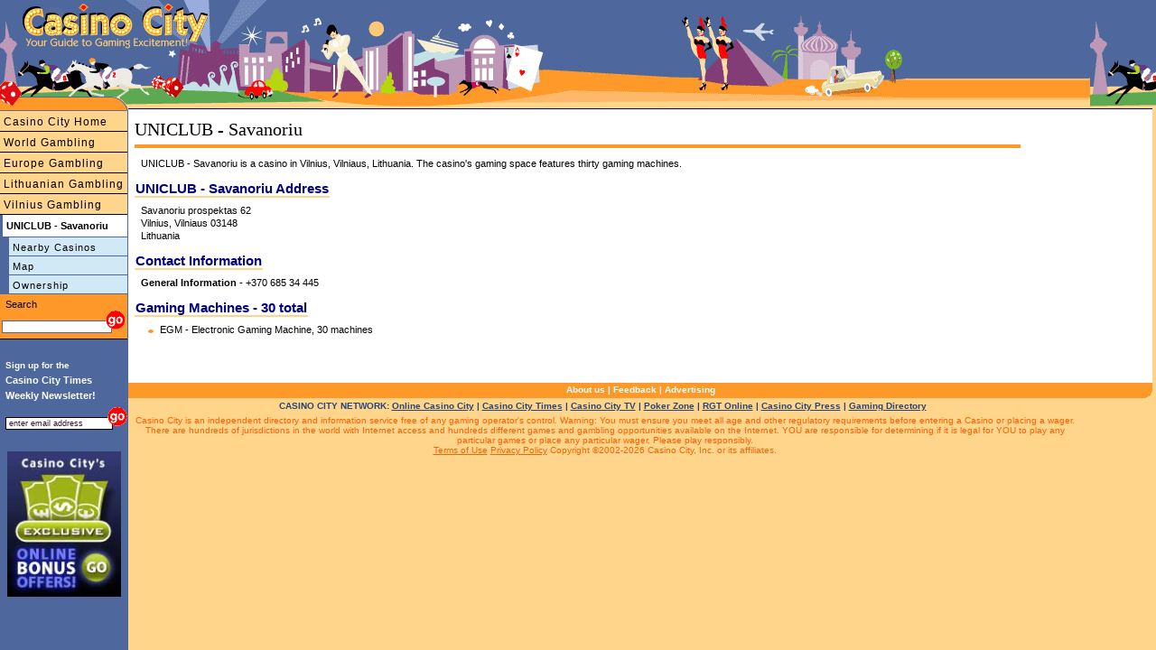

--- FILE ---
content_type: application/javascript
request_url: https://www.casinocity.com/js/mobile.js
body_size: 499
content:

$( document ).ready(function() {
	//alert("height:" + $(window).height() + " width:" + $(window).width());
});


function ExposeMenu() {
	if ($(".mobileMenu").css("display") == "block")
		$(".mobileMenu").hide();
	else
		$(".mobileMenu").show();
}
function Search(searchType,Id) {
	if (searchType == "news") {
		$("#newsSearchDialog").dialog("open");
	} else {
		$("#articleSearchDialog").dialog("open");
	}
}
function Subscribe() {
		$("#subscribeDialog").dialog("open");	
}

$(function() {
	$("#subscribeDialog").dialog({
		autoOpen: false,
		modal: false,
		width: 300,
		maxHeight: 200,
		title: "Newsletter Signup",
		resizable: true
	});
});
$(function() {
	$("#subscribeDialog").dialog({
		autoOpen: false,
		modal: false,
		width: 300,
		maxHeight: 200,
		title: "Newsletter Signup",
		resizable: true
	});
});
$(function() {
	$("#newsSearchDialog").dialog({
		autoOpen: false,
		modal: false,
		width: 300,
		maxHeight: 200,
		title: "News Search",
		resizable: true
	});
});
$(function() {
	$("#articleSearchDialog").dialog({
		autoOpen: false,
		modal: false,
		width: 300,
		maxHeight: 200,
		title: "Article Search",
		resizable: true
	});
});
